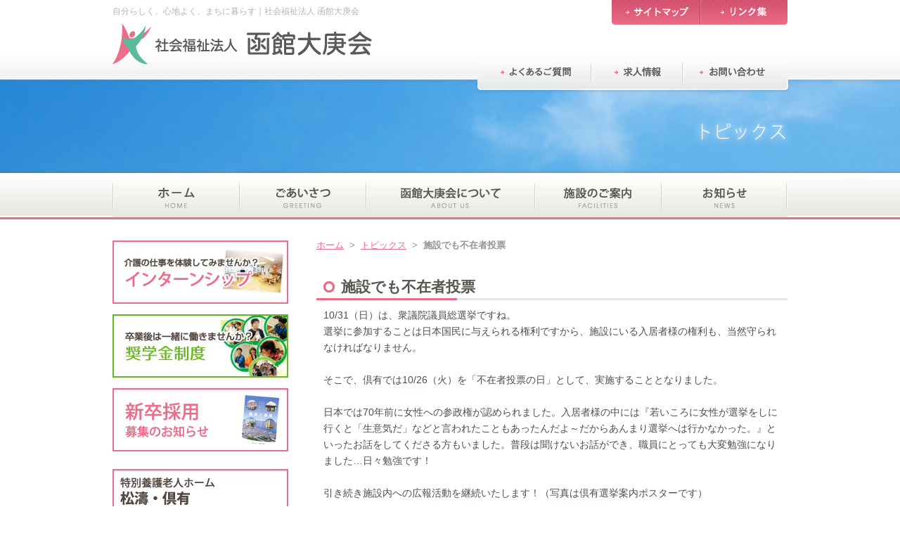

--- FILE ---
content_type: text/html; charset=UTF-8
request_url: https://www.hakodate-taikoukai.jp/topics/topics-11154.html
body_size: 4102
content:
<!DOCTYPE html PUBLIC "-//W3C//DTD XHTML 1.0 Transitional//EN" "http://www.w3.org/TR/xhtml1/DTD/xhtml1-transitional.dtd">
<html xmlns="http://www.w3.org/1999/xhtml">
<head>
<meta http-equiv="Content-Type" content="text/html; charset=utf-8" />
<title>施設でも不在者投票｜社会福祉法人 函館大庚会</title>
<meta name="keywords" content="施設でも不在者投票,社会福祉法人 函館大庚会,今整形外科,函館,グループホーム,介護,リハビリ">
<meta name="description" content="「社会福祉法人 函館大庚会の公式ホームページ」の「施設でも不在者投票」ページです。">
<link rel="stylesheet" type="text/css" href="https://www.hakodate-taikoukai.jp/css/base.css" media="all" />
<link rel="stylesheet" type="text/css" href="https://www.hakodate-taikoukai.jp/css/styles.css" media="all" />
<link rel="stylesheet" type="text/css" href="https://www.hakodate-taikoukai.jp/css/medium.css"/>
<script src="https://www.hakodate-taikoukai.jp/js/jquery.js"></script>
<script type="text/javascript" src="https://www.hakodate-taikoukai.jp/js/smoothscroll.js"></script>
<link rel="shortcut icon" href="https://www.hakodate-taikoukai.jp/img/common/favicon.ico" />
<meta name='robots' content='max-image-preview:large' />
<link rel="canonical" href="https://www.hakodate-taikoukai.jp/topics/topics-11154.html" />
<script async src="https://www.googletagmanager.com/gtag/js?id=G-4QDT9WY5ST"></script>
<script>
window.dataLayer = window.dataLayer || [];
function gtag(){dataLayer.push(arguments);}
gtag('js', new Date());
gtag('config', 'G-4QDT9WY5ST');
</script>
</head>
<body id="topics" onLoad="init()">
<div id="header">
	<div id="headerinner">
		<div class="lb">
		  <h2 id="title">自分らしく、心地よく、まちに暮らす｜社会福祉法人 函館大庚会</h2>		  <h2><a href="https://www.hakodate-taikoukai.jp"><img src="https://www.hakodate-taikoukai.jp/img/common/logo01.gif" alt="社会福祉法人 函館大庚会" /></a></h2>
		</div>
		<div class="rb">
			<ul id="subnav01">
				<li class="snav01"><a href="https://www.hakodate-taikoukai.jp/sitemap/"></a></li>
				<li class="snav02"><a href="https://www.hakodate-taikoukai.jp/links/"></a></li>
			</ul>
			<ul id="subnav02">
				<li><a href="https://www.hakodate-taikoukai.jp/faq/"><img src="https://www.hakodate-taikoukai.jp/img/common/subnavi03.gif" alt="よくあるご質問" /></a></li>
				<li><a href="https://www.hakodate-taikoukai.jp/recruit/"><img src="https://www.hakodate-taikoukai.jp/img/common/subnavi04.gif" alt="求人情報" /></a></li>
				<li><a href="https://www.hakodate-taikoukai.jp/contact/"><img src="https://www.hakodate-taikoukai.jp/img/common/subnavi05.gif" alt="お問い合わせ" /></a></li>
			</ul>
		</div>
	</div>
</div>
<div id="mainvisualbg">
	<div id="mainvisual">
	</div>
</div>

<div id="nav">
	<div id="navinner">
		<ul>
			<li class="nav01"><a href="https://www.hakodate-taikoukai.jp" title="ホーム"></a></li>
			<li class="nav02"><a href="https://www.hakodate-taikoukai.jp/greeting/" title="ごあいさつ"></a></li>
			<li class="nav03"><a href="https://www.hakodate-taikoukai.jp/about/" title="社会福祉法人 函館大庚会について"></a></li>
			<li class="nav04"><a href="https://www.hakodate-taikoukai.jp/facilities/" title="施設のご案内"></a></li> 
			<li class="nav05"><a href="https://www.hakodate-taikoukai.jp/news/" title="お知らせ"></a></li>
		</ul>
	</div>
</div><div id="content">
	<div id="main">
		<h6 id="topicpath">
			<a href="https://www.hakodate-taikoukai.jp">ホーム</a> &nbsp;&gt;&nbsp; <a href="https://www.hakodate-taikoukai.jp/topics/">トピックス</a> &nbsp;&gt;&nbsp; <strong>施設でも不在者投票</strong>
		</h6>
		<div class="titleblock">
			<h1>施設でも不在者投票</h1>
		</div>
		<div id="maincontent">
			<div class="section post-box">
				<p>10/31（日）は、衆議院議員総選挙ですね。</p>
<p>選挙に参加することは日本国民に与えられる権利ですから、施設にいる入居者様の権利も、当然守られなければなりません。</p>
<p>&nbsp;</p>
<p>そこで、倶有では10/26（火）を「不在者投票の日」として、実施することとなりました。</p>
<p>&nbsp;</p>
<p>日本では70年前に女性への参政権が認められました。入居者様の中には『若いころに女性が選挙をしに行くと「生意気だ」などと言われたこともあったんだよ～だからあんまり選挙へは行かなかった。』といったお話をしてくださる方もいました。普段は聞けないお話ができ、職員にとっても大変勉強になりました…日々勉強です！</p>
<p>&nbsp;</p>
<p>引き続き施設内への広報活動を継続いたします！（写真は倶有選挙案内ポスターです）</p>
<p>&nbsp;</p>
<p><img fetchpriority="high" decoding="async" class="aligncenter wp-image-11155 size-medium" src="https://www.hakodate-taikoukai.jp/wp/wp-content/uploads/2021/10/c563ee84f03d5d32e3c520ee1f9a7e66-e1634801041453-315x420.jpg" alt="" width="315" height="420" srcset="https://www.hakodate-taikoukai.jp/wp/wp-content/uploads/2021/10/c563ee84f03d5d32e3c520ee1f9a7e66-e1634801041453-315x420.jpg 315w, https://www.hakodate-taikoukai.jp/wp/wp-content/uploads/2021/10/c563ee84f03d5d32e3c520ee1f9a7e66-e1634801041453-221x295.jpg 221w, https://www.hakodate-taikoukai.jp/wp/wp-content/uploads/2021/10/c563ee84f03d5d32e3c520ee1f9a7e66-e1634801041453-450x600.jpg 450w, https://www.hakodate-taikoukai.jp/wp/wp-content/uploads/2021/10/c563ee84f03d5d32e3c520ee1f9a7e66-e1634801041453.jpg 600w" sizes="(max-width: 315px) 100vw, 315px" /></p>
			</div>
			<h5 class="day"><time datetime="2021-10-21">2021年10月21日</time>｜<a href="https://www.hakodate-taikoukai.jp/topics/kuyu/" rel="tag">特別養護老人ホーム倶有</a>　<a href="https://www.hakodate-taikoukai.jp/topics/kuyu2/" rel="tag">短期入所施設倶有</a></h5>
		</div>
		<div class="next-link">
			<h4 class="next">次の記事：<a href="https://www.hakodate-taikoukai.jp/topics/topics-11156.html" rel="next">大妻高校の実習生さん2名が来ました♪</a> &gt;&gt;</h4>
			<h4 class="back">&lt;&lt; 前の記事：<a href="https://www.hakodate-taikoukai.jp/topics/topics-11148.html" rel="prev">献血車両がきました！</a></h4>
		</div>
	</div>
		<div id="side">
		<a href="http://www.hakodate-taikoukai.jp/about/internship/"><img style="margin-bottom:15px;" src="https://www.hakodate-taikoukai.jp/img/common/intern-baner.jpg" alt="インターンシップ" /></a>
		<a href="http://www.hakodate-taikoukai.jp/about/shogakukin/"><img style="margin-bottom:15px;" src="https://www.hakodate-taikoukai.jp/img/common/shogaku-baner.jpg" alt="奨学金制度" /></a>
		<a href="http://www.hakodate-taikoukai.jp/recruit/shinsotsu/"><img style="margin-bottom:25px;" src="https://www.hakodate-taikoukai.jp/img/common/recruit-baner.jpg" alt="" /></a>
		<a href="http://www.hakodate-taikoukai.jp/news/news-63.html"><img style="margin-bottom:10px;" src="https://www.hakodate-taikoukai.jp/img/home/mkotira.jpg" alt="" /></a>
		<a href="http://www.hakodate-taikoukai.jp/volunteer/"><img style="margin-bottom:25px;" src="https://www.hakodate-taikoukai.jp/img/common/volunteer-baner.gif" alt="" /></a>
		<div id="sidetitle">
			<h2><a href="https://www.hakodate-taikoukai.jp/topics/">トピックス</a></h2>
			<h3 class="sideti">カテゴリー</h3>
			<ul class="newinfo">
					<li class="cat-item cat-item-7"><a href="https://www.hakodate-taikoukai.jp/topics/kon/">介護付有料老人ホームこん</a> (953)
</li>
	<li class="cat-item cat-item-8"><a href="https://www.hakodate-taikoukai.jp/topics/house/">小規模多機能ハウスこん</a> (640)
</li>
	<li class="cat-item cat-item-11"><a href="https://www.hakodate-taikoukai.jp/topics/kuyu/">特別養護老人ホーム倶有</a> (513)
</li>
	<li class="cat-item cat-item-12"><a href="https://www.hakodate-taikoukai.jp/topics/kuyu2/">短期入所施設倶有</a> (305)
</li>
	<li class="cat-item cat-item-9"><a href="https://www.hakodate-taikoukai.jp/topics/shoutou/">特別養護老人ホーム松濤</a> (301)
</li>
	<li class="cat-item cat-item-4"><a href="https://www.hakodate-taikoukai.jp/topics/konhakodate/">グループホームこんはこだて</a> (231)
</li>
	<li class="cat-item cat-item-5"><a href="https://www.hakodate-taikoukai.jp/topics/shoutou3/">デイサービスセンター松濤</a> (103)
</li>
	<li class="cat-item cat-item-10"><a href="https://www.hakodate-taikoukai.jp/topics/shoutou2/">短期入所施設松濤</a> (52)
</li>
	<li class="cat-item cat-item-6"><a href="https://www.hakodate-taikoukai.jp/topics/shoutou4/">ヘルパーステーション松濤</a> (5)
</li>
			</ul>
			<h3 class="sideti">アーカイブ</h3>
			<ul class="archive">
	<li><a href='https://www.hakodate-taikoukai.jp/topics/date/2026/'>2026年</a>&nbsp;(6)</li>
	<li><a href='https://www.hakodate-taikoukai.jp/topics/date/2025/'>2025年</a>&nbsp;(170)</li>
	<li><a href='https://www.hakodate-taikoukai.jp/topics/date/2024/'>2024年</a>&nbsp;(284)</li>
	<li><a href='https://www.hakodate-taikoukai.jp/topics/date/2023/'>2023年</a>&nbsp;(229)</li>
	<li><a href='https://www.hakodate-taikoukai.jp/topics/date/2022/'>2022年</a>&nbsp;(172)</li>
	<li><a href='https://www.hakodate-taikoukai.jp/topics/date/2021/'>2021年</a>&nbsp;(260)</li>
	<li><a href='https://www.hakodate-taikoukai.jp/topics/date/2020/'>2020年</a>&nbsp;(363)</li>
	<li><a href='https://www.hakodate-taikoukai.jp/topics/date/2019/'>2019年</a>&nbsp;(391)</li>
	<li><a href='https://www.hakodate-taikoukai.jp/topics/date/2018/'>2018年</a>&nbsp;(296)</li>
	<li><a href='https://www.hakodate-taikoukai.jp/topics/date/2017/'>2017年</a>&nbsp;(279)</li>
	<li><a href='https://www.hakodate-taikoukai.jp/topics/date/2016/'>2016年</a>&nbsp;(200)</li>
	<li><a href='https://www.hakodate-taikoukai.jp/topics/date/2015/'>2015年</a>&nbsp;(139)</li>
	<li><a href='https://www.hakodate-taikoukai.jp/topics/date/2014/'>2014年</a>&nbsp;(7)</li>
	<li><a href='https://www.hakodate-taikoukai.jp/topics/date/2012/'>2012年</a>&nbsp;(1)</li>
			</ul>
		</div>
		<a href="https://www.hakodate-taikoukai.jp/facilities/shoutou/"><div class="baner baner4">
			<img src="https://www.hakodate-taikoukai.jp/img/common/baner4.jpg" alt="特別養護老人ホーム松濤" />
			<ul>
				<li>介護老人福祉施設</li>
			</ul>
			<h4>住所：函館市松風町18番15号</h4>
			<h4>電話：0138-27-0077</h4>
		</div></a>
		<a href="https://www.hakodate-taikoukai.jp/facilities/shoutou2/"><div class="baner baner4">
			<img src="https://www.hakodate-taikoukai.jp/img/common/baner4-2.jpg" alt="短期入所施設松濤" />
			<ul>
				<li>短期入所施設</li>
			</ul>
			<h4>住所：函館市松風町18番15号</h4>
			<h4>電話：0138-27-0077</h4>
		</div></a>
		<a href="https://www.hakodate-taikoukai.jp/facilities/shoutou3/"><div class="baner baner4">
			<img src="https://www.hakodate-taikoukai.jp/img/common/baner4-3.jpg" alt="デイサービスセンター松濤" />
			<ul>
				<li>地域密着型通所介護</li>
			</ul>
			<h4>住所：函館市松風町18番15号</h4>
			<h4>電話：0138-27-6616</h4>
		</div></a>
		<a href="https://www.hakodate-taikoukai.jp/facilities/shoutou4/"><div class="baner baner4">
			<img src="https://www.hakodate-taikoukai.jp/img/common/baner4-4.jpg" alt="ヘルパーステーション松濤" />
			<ul>
				<li>訪問介護</li>
			</ul>
			<h4>住所：函館市松風町18番15号</h4>
			<h4>電話：0138-27-2121</h4>
		</div></a>
		<a href="https://www.hakodate-taikoukai.jp/facilities/kuyu/"><div class="baner baner5">
			<img src="https://www.hakodate-taikoukai.jp/img/common/baner5.jpg" alt="特別養護老人ホーム倶有" />
			<ul>
				<li>介護老人福祉施設</li>
			</ul>
			<h4>住所：函館市松風町19番18号</h4>
			<h4>電話：0138-24-2255</h4>
		</div></a>
		<a href="https://www.hakodate-taikoukai.jp/facilities/kuyu2/"><div class="baner baner5">
			<img src="https://www.hakodate-taikoukai.jp/img/common/baner6.jpg" alt="短期入所施設倶有" />
			<ul>
				<li>短期入所施設</li>
			</ul>
			<h4>住所：函館市松風町19番18号</h4>
			<h4>電話：0138-24-2255</h4>
		</div></a>
		<a href="https://www.hakodate-taikoukai.jp/facilities/konhakodate/"><div class="baner baner3">
			<img src="https://www.hakodate-taikoukai.jp/img/common/baner3.jpg" alt="グループホームこんはこだて" />
			<ul>
				<li>認知症対応型共同生活介護</li>
			</ul>
			<h4>住所：函館市時任町35番4号</h4>
			<h4>電話：0138-33-1234</h4>
		</div></a>
		<a href="https://www.hakodate-taikoukai.jp/facilities/kon/"><div class="baner baner1">
			<img src="https://www.hakodate-taikoukai.jp/img/common/baner1.jpg" alt="介護付有料老人ホームこん" />
			<ul>
				<li>地域密着型特定施設入居者生活介護</li>
			</ul>
			<h4>住所：函館市本町29番7号</h4>
			<h4>電話：0138-33-0777</h4>
		</div></a>
		<a href="https://www.hakodate-taikoukai.jp/facilities/house/"><div class="baner baner2">
			<img src="https://www.hakodate-taikoukai.jp/img/common/baner2.jpg" alt="小規模多機能ハウスこん" />
			<ul>
				<li>小規模多機能型居宅介護</li>
			</ul>
			<h4>住所：函館市本町29番7号</h4>
			<h4>電話：0138-33-0888</h4>
		</div></a>
	</div></div>
<div id="pagetop"><a href="#header"><img src="https://www.hakodate-taikoukai.jp/img/common/bt_pagetop01.gif" alt="PAGE TOP" /></a></div>
<div id="footer">
	<div id="footerinner">
		<h2><a href="https://www.hakodate-taikoukai.jp"><img src="https://www.hakodate-taikoukai.jp/img/common/logo02.gif" alt="社会福祉法人 函館大庚会" /></a></h2>
		<div id="footerright">
			<div class="footernavbox">
				<dl>
					<dt><a href="https://www.hakodate-taikoukai.jp/greeting/">ごあいさつ</a></dt>
				</dl>
				<dl>
					<dt><a href="https://www.hakodate-taikoukai.jp/about/">函館大庚会について</a></dt>
					<dd><a href="https://www.hakodate-taikoukai.jp/about/policy/">経営理念・運営理念</a></dd>
					<dd><a href="https://www.hakodate-taikoukai.jp/about/outline/">概要・理事長略歴・沿革</a></dd>
					<dd><a href="https://www.hakodate-taikoukai.jp/about/internship/">インターンシップ</a></dd>
					<dd><a href="https://www.hakodate-taikoukai.jp/about/logomark/">ロゴマークについて</a></dd>
					<dd><a href="https://www.hakodate-taikoukai.jp/about/kessan/">各種報告書</a></dd>
					<dd><a href="https://www.hakodate-taikoukai.jp/about/teikan/">定款</a></dd>
				</dl>		
			</div>
			<div class="footernavbox">
				<dl>
					<dt><a href="https://www.hakodate-taikoukai.jp/facilities/">施設のご案内</a></dt>
					<dd><a href="https://www.hakodate-taikoukai.jp/facilities/kuyu/">特別養護老人ホーム倶有</a></dd>
					<dd><a href="https://www.hakodate-taikoukai.jp/facilities/shoutou/">特別養護老人ホーム松濤</a></dd>
					<dd><a href="https://www.hakodate-taikoukai.jp/facilities/shoutou2/">短期入所施設松濤</a></dd>
					<dd><a href="https://www.hakodate-taikoukai.jp/facilities/shoutou3/">デイサービスセンター松濤</a></dd>
					<dd><a href="https://www.hakodate-taikoukai.jp/facilities/shoutou4/">ヘルパーステーション松濤</a></dd>
					<dd><a href="https://www.hakodate-taikoukai.jp/facilities/konhakodate/">グループホームこんはこだて</a></dd>
					<dd><a href="https://www.hakodate-taikoukai.jp/facilities/kon/">介護付有料老人ホームこん</a></dd>
					<dd><a href="https://www.hakodate-taikoukai.jp/facilities/house/">小規模多機能ハウスこん</a></dd>
				</dl>		
			</div>
			<div class="footernavbox">
				<dl>
					<dt><a href="https://www.hakodate-taikoukai.jp/news/">お知らせ</a></dt>
				</dl>
				<dl>
					<dt><a href="https://www.hakodate-taikoukai.jp/topics/">トピックス</a></dt>
				</dl>
				<dl>
					<dt><a href="https://www.hakodate-taikoukai.jp/faq/">よくあるご質問</a></dt>
				</dl>
				<dl>
					<dt><a href="https://www.hakodate-taikoukai.jp/recruit/">求人情報</a></dt>
				</dl>
				<dl>
					<dt><a href="https://www.hakodate-taikoukai.jp/contact/">お問い合わせ</a></dt>
				</dl>
				<dl>
					<dt><a href="https://www.hakodate-taikoukai.jp/links/">リンク集</a></dt>
				</dl>		
			</div>
		</div>
	</div>
</div>
<div id="copy">
	<div id="copyinner">
		<p>Copyright © <strong>Hakodatetaikoukai</strong>. All Rights Reserved.</p><ul>
		<li><a href="https://www.hakodate-taikoukai.jp/sitemap/">サイトマップ</a></li>
		<li><a href="https://www.hakodate-taikoukai.jp/privacy/">個人情報保護方針</a></li>
		</ul>
	</div>
</div>
</body>
</html>

--- FILE ---
content_type: text/css
request_url: https://www.hakodate-taikoukai.jp/css/base.css
body_size: 3686
content:
@charset "utf-8";
/* CSS Document */

.alignleft,img.alignleft {
	display:inline;
	float:left;
	margin:5px 18px 5px 0px;
	}
.alignright,img.alignright {
	display:inline;
	float:right;
	margin:5px 0px 5px 18px;
	}
.aligncenter,img.aligncenter {
	clear:both;
	display:block;
	margin:5px auto;
	}
.wp-caption {
	font-size:13px;
	background:#FFF;
	border:1px solid #CCCCCC;
	margin-bottom: 5px;
	line-height:1.3;
	text-align:left;
	}
.wp-caption .wp-caption-text{
	font-size:13px;
	line-height:1.3;
	padding:5px 5px;
	color:#666;
	text-align:left;
	}
.wp-caption img {
	margin: 5px 5px 0px 5px;
	}
.wp-caption a:hover img{
	filter: alpha(opacity=90);
	-moz-opacity:0.9;
	opacity:0.9;
	}
a:hover img.alignleft,a:hover img.alignright,a:hover img.aligncenter,a:hover img.alignnone {
	filter: alpha(opacity=90);
	-moz-opacity:0.9;
	opacity:0.9;
	}
.iconset{
	display:inline;
	padding:0 3px 0 3px;
	vertical-align:text-top;
	}
.navi {
	color: #EC6D88;
	margin: 2em auto;
	text-align:right;
	margin-top:30px;
	}
.navi a.page-numbers,.navi .current {
	color: #EC6D88;
	padding: 5px .6em;
	border:solid 1px #EC6D88;
	text-decoration:none;
	font-size:16px;
	border-radius:4px;/* CSS3草案 */
	-webkit-border-radius:4px;/* Safari,Google Chrome用 */
	-moz-border-radius:4px;/* Firefox用 */
	-o-border-radius:4px;
	-ms-border-radius:4px;
	}
.navi a.page-numbers:hover {
	text-decoration:underline;
	color:#D45270;
	border:1px solid #D45270;
	}
.navi a.next:hover,.navi a.prev:hover {
	color:#D45270;
	text-decoration:underline;
	border:0 none;
	}
.navi .current {
	color: white;
	background: #EC6D88;
	border-color: #EC6D88;
	}
.navi a.next,.navi a.prev{
	border:0 none;
	color:#EC6D88;
	font-size:16px;
	font-weight:100;
	}
.next-link{
	overflow:hidden;
	zoom:1;
	padding-top:30px;
	}
.next-link h4{
	font-size:14px;
	font-weight:100;
	margin-top:15px;
	}
.next-link .next{
	float:right;
	}
.next-link .back{
	float:left;
	}

/*----------- reset --------------*/
	
body,div,
h1,h2,h3,h4,h5,h6,
p,blockquote,pre,address,
ul,ol,li,dl,dt,dd,
table,th,td,
form,fieldset,legend{
	margin:0;
	padding:0;
	color:#524D48;
	}
body{
	font-family: Helvetica,Lucida Grande,Verdana,Arial,"メイリオ",Meiryo,"ヒラギノ角ゴPro W3","Hiragino Kaku Gothic Pro","ＭＳ Ｐゴシック",sans-serif;
	font-size:12px;
	line-height:1.1;
	}
table{
	border-collapse:collapse;
	border-spacing:0;
	}
img{
	border:0;
	display:block;
	vertical-align: top;
	font-size:0;
	line-height: 0;
	}
li{
	list-style-type:none;
	}
p{
	line-height:1.7;
	font-size:13px;
	}
a{
	color:#EC6D88;
	
	}
a:hover{
	color:#D45270;
	}
	
.kon a {
	color:#08520F;
	}

.house a {
	color:#007ABF;
	}
	
.konhakodate a {
	color:#E65945;
	}
	
.shoutou a {
	color:#F2941C;
}

.kuyu a {
	color:#214796;
	}

.lb{
	float:left;
	}
.rb{
	float:right;
	}

#header{
	background:url(../img/common/header_bg01.jpg) center top repeat-x;
	height:111px;
	}
#headerinner{
	width:960px;
	margin:0 auto;
	position:relative;
	overflow:hidden;
	zoom:1;
	}
#header .lb{
	width:420px;
	}
#header .lb h1{
	margin:10px 0 11px 0;
	font-size:12px;
	font-weight:100;
	color:#B3B3B3;
	}
#header .lb h2#title {
	margin:10px 0 11px 0;
	font-size:12px;
	font-weight:100;
	color:#B3B3B3;
	}
#header .rb{
	width:470px;
	height:111px;
	}
ul#subnav01{
	padding-left:220px;
	}
ul#subnav01 li {
	float:left;
	}
ul#subnav01 li a{
	background:url(../img/common/subnavi.gif) 0 0 no-repeat;
	display:block;
	width:125px;
	height:35px;
	}
ul#subnav01 li.snav01 a {
	background-position:0px 0px;
	}
ul#subnav01 li.snav01 a:hover {
	background-position:0px -35px;
	}
ul#subnav01 li.snav02 a {
	background-position:-125px 0px;
	}
ul#subnav01 li.snav02 a:hover {
	background-position:-125px -35px;
	}

ul#subnav02 {
	width:438px;
	clear:both;
	position:absolute;
	left: 521px;
	top: 84px;
	}
ul#subnav02 li {
	float:left;
	}
ul#subnav02 a:hover img{
	filter: alpha(opacity=70);
	-moz-opacity:0.7;
	opacity:0.7;
	}
#mainvisualbg {
	overflow:hidden;
	zoom:1;
	}         
#slider{
	z-index:1;
	position:absolute;
	left:50%;
	margin-left:-800px;
	height:413px;
	}
#slider img{
	position:absolute;
	top:0px;
	left:0px;
	display:none;
	}

#nav{
	background:url(../img/common/nav_bg01.jpg) 0 0 repeat-x;
	width:100%;
	height:66px;
	}
#navinner{
	width:960px;
	margin:0 auto;
	}
#navinner ul{
	padding-top:3px;
	height:60px;
	}
#navinner li {
	float:left;
	}
#navinner li a {
	background:url(../img/common/menu.gif) 0 0 no-repeat;
	display:block;
	width:180px;
	height:60px;
	}
#navinner li.nav01 a {
	background-position:0 0px;
	}
#navinner li.nav01 a:hover {
	background-position:0 -60px;
	}
#navinner li.nav02 a {
	background-position:-180px 0px;
	}
#navinner li.nav02 a:hover {
	background-position:-180px -60px;
	}
#navinner li.nav03 a {
	width:240px;
	background-position:-360px 0px;
	}
#navinner li.nav03 a:hover {
	background-position:-360px -60px;	
	}
#navinner li.nav04 a:hover {
	background-position:-600px -60px;	
	}
#navinner li.nav04 a {
	background-position:-600px 0px;	
	}
#navinner li.nav04 a:hover {
	background-position:-600px -60px;	
	}
#navinner li.nav05 a {
	background-position:-780px 0px;	
	}
#navinner li.nav05 a:hover {
	background-position:-780px -60px;
	}
#home #navinner li.nav01 a{
	background-position:0 -60px;
	}
#greeting #navinner li.nav02 a{
	background-position:-180px -60px;
	}
#about #navinner li.nav03 a{
	background-position:-360px -60px;
	}
#facilities #navinner li.nav04 a{
	background-position:-600px -60px;
	}
#news #navinner li.nav05 a{
	background-position:-780px -60px;
	}

#content {
	width:960px;
	margin:30px auto 0;
	clear:both;
	overflow:hidden;
	zoom:1;
	}
#home #content {
	margin:40px auto 0;
	}

#main {
	float:right;
	width:670px;
	}
	
#maincontent {
	margin:0;
	padding:0;
}
	
#topicpath {
	margin-bottom:40px;
	font-size:13px;
	font-weight:100;
	color:#949494;
}
#topicpath.facilities {
	margin-bottom:20px;
	font-size:13px;
	font-weight:100;
}
#recruit #topicpath {
	margin-bottom:20px;
	font-size:13px;
	font-weight:100;
}
#side {
	float:left;
	width:250px;
	}
	
#sidetitle {
	margin-bottom:25px;
	padding-bottom:25px;
	border-bottom:1px dotted #C8C8C8;
}

#sidetitle h2,#sidetitle h1 {
	font-size:16px;
	background:url(../img/common/side_title01.gif) left center no-repeat;
	color:#FFF;
	padding:13px 0 10px 13px;
	height:18px;
}
#sidetitle h2 a,#sidetitle h1 a{
	color:#FFF;
}

#sidetitle .sidenav li a:hover {
	text-decoration:underline;
}

#sidetitle .sidenav li.current_page_item {
	background-color:#FFEDF2;
}

#sidetitle .sidenav li {
	background:url(../img/common/arrow_icon02.gif) 10px center no-repeat;
	font-size:14px;
	border-bottom:1px solid #EC6D88;
}

#sidetitle .sidenav li a {
	padding:12px 5px 12px 22px;
	display:block;
}

#main .titleblock {
	background:url(../img/home/news_bar01.gif) 0 bottom no-repeat;
	overflow:hidden;
	zoom:1;
	padding:0 10px 8px 10px;	
	}
#main.kon .titleblock {
	background:url(../img/facilities/kon/kon_title_bar01.gif) 0 bottom no-repeat;
	}
#main.konhakodate .titleblock {
	background:url(../img/facilities/konhakodate/konhakodate_title_bar01.gif) 0 bottom no-repeat;
	}
#main.shoutou .titleblock {
	background:url(../img/facilities/shoutou/shoutou_title_bar01.gif) 0 bottom no-repeat;
	}
#main.kuyu .titleblock {
	background:url(../img/facilities/kuyu/kuyu_title_bar01.gif) 0 bottom no-repeat;
	}

#main .titleblock h1 {
	background:url(../img/home/icon01.gif) 0 center no-repeat;
	font-size:21px;
	color:#595752;
	padding-left:25px;
	float:left;
	}
#main .titleblock h2 {
	background:url(../img/home/icon01.gif) 0 center no-repeat;
	font-size:21px;
	color:#595752;
	padding-left:25px;
	float:left;
	}
#main.kon .titleblock h2 {
	background:url(../img/facilities/kon/icon01.gif) 0 center no-repeat;
	}	
#main.konhakodate .titleblock h2 {
	background:url(../img/facilities/konhakodate/icon01.gif) 0 center no-repeat;
	}	
#main.shoutou .titleblock h2 {
	background:url(../img/facilities/shoutou/icon01.gif) 0  center no-repeat;
	}
#main.kuyu .titleblock h2 {
	background:url(../img/facilities/kuyu/icon01.gif) 0 center no-repeat;
	}

#main .titleblock h2 img {
	display:inline;
	padding:7px 0 0 7px;
	vertical-align:top;
	}
#main .titleblock h4 img {
	float:right;
	padding-top:3px;
	}
#side a{
	text-decoration:none;
	}
#side .baner{
	border:1px solid #D6D4D0;
	padding:4px 4px 10px 4px;
	margin-bottom:20px;
	}
#side .baner ul{
	overflow:hidden;
	zoom:1;
	margin:5px 0 0 5px;
	}
#side .baner li{
	float:left;
	color:#FFF;
	font-size:12px;
	padding:2px 4px;
	margin:5px 5px 0px 0;
	}
#side .baner h4{
	font-size:13px;
	font-weight:100;
	margin:5px 0 0 5px;
	}
#side a:hover .baner1{
	border:1px solid #08520F;
	}
#side .baner1 li{
	background-color:#08520F;
	}
#side a:hover .baner2{
	border:1px solid #007ABF;
	}
#side .baner2 li{
	background-color:#007ABF;
	}
#side a:hover .baner3{
	border:1px solid #E65945;
	}
#side .baner3 li{
	background-color:#E65945;
	}
#side a:hover .baner4{
	border:1px solid #F2941C;
	}
#side .baner4 li{
	background-color:#F2941C;
	}
#side a:hover .baner5{
	border:1px solid #214796;
	}
#side .baner5 li{
	background-color:#214796;
	}
	
	
/* 施設ご案内共通 */

#facilities #main .mainimg {
	margin:20px 0px 0 10px;
	border-radius:5px;
	-moz-border-radius:5px;
	-webkit-border-radius:5px;
	-o-border-radius:5px;
	-ms-border-radius:5px;
}

#facilities #main .section {
	padding-bottom:55px;
	overflow:hidden;
	zoom:1;
	clear:both;
}

#facilities #main .section h1 {
	margin:20px 0 0 10px;
	font-size:37px;
}

#facilities #main.kon h1 {
	color:#2F6530;
}

#facilities #main.house h1 {
	color:#0079BF;
}

#facilities #main.konhakodate h1 {
	color:#E65945;
}

#facilities #main.shoutou h1 {
	color:#F2941C;
}

#facilities #main.kuyu h1 {
	color:#214796;
}

#facilities #main .lb.entry {
	width:600px;
	margin:10px 0 0 0;
}

#facilities #main .lb.entry ul.servicelist {
	overflow:hidden;
	zoom:1;
	margin:0 0 0 5px;
}

#facilities #main .lb.entry ul.servicelist li {
	float:left;
	padding:3px 4px;
	margin:5px 6px 0px 0;
	font-size:14px;
	color:#FFF;
}

#facilities #main.kon .lb.entry ul.servicelist li{
	background-color:#08520F;
}

#facilities #main.house .lb.entry ul.servicelist li{
	background-color:#0079BF;
}

#facilities #main.konhakodate .lb.entry ul.servicelist li{
	background-color:#E65945;
}

#facilities #main.shoutou .lb.entry ul.servicelist li{
	background-color:#F2941C;
}

#facilities #main.kuyu .lb.entry ul.servicelist li{
	background-color:#214796;
}

#facilities #main .lb.entry dl {
	margin:20px 10px 0;
	overflow:hidden;
	zoom:1;
	clear:both;
	font-size:16px;
	line-height:1.5;
}

#facilities #main .lb.entry dt {
	float:left;
}

#facilities #main .lb.entry dd {
	width:470px;
	margin-left:60px;
}

#facilities #main .rb.maparea {
	width:300px;
	float:left;
	margin:10px 0 0 0;
	padding-left:55px;
}

#facilities #main .rb.maparea #map {
	width:300px;
	height:230px;
}

#facilities #main.kon .rb.maparea #map {
	border:1px solid #08520F;
}

#facilities #main.house .rb.maparea #map {
	border:1px solid #007ABF;
}

#facilities #main.konhakodate .rb.maparea #map {
	border:1px solid #E65945;
}

#facilities #main.shoutou .rb.maparea #map {
	border:1px solid #F2941C;
}

#facilities #main.kuyu .rb.maparea #map {
	border:1px solid #214796;
}

#facilities #main .rb.maparea h6 {
	margin:10px 0 0 0;
	padding-left:15px;
	font-size:13px;
	font-weight:100;
}

#facilities #main.kon .rb.maparea h6 {
	background:url(../img/facilities/arrow_icon01.gif) 0 center no-repeat;
}

#facilities #main.kon .rb.maparea h6 a {
	color:#08520F;
}

#facilities #main.house .rb.maparea h6 {
	background:url(../img/facilities/arrow_icon02.gif) 0 center no-repeat;
}

#facilities #main.konhakodate .rb.maparea h6 {
	background:url(../img/facilities/arrow_icon03.gif) 0 center no-repeat;
}

#facilities #main.shoutou .rb.maparea h6 {
	background:url(../img/facilities/arrow_icon04.gif) 0 center no-repeat;
}

#facilities #main.kuyu .rb.maparea h6 {
	background:url(../img/facilities/arrow_icon05.gif) 0 center no-repeat;
}


#facilities #main .rb.maparea h6 a {
	text-decoration:none;
}

#facilities #main .rb.maparea h6 a:hover {
	text-decoration:underline;
}

#facilities #main .lb .panf img{
	display:inline;
	padding-left:5px;
	}
#facilities #main .lb .panf{
	padding:20px 0 0 15px;
	}
#facilities #main .lb .panf a{
	background:url(../img/common/arrow_icon02.gif) no-repeat left center;
	font-size:16px;
	padding-left:10px;
	}

#main.house .titleblock {
	background:url(../img/facilities/house/toki_title_bar01.gif) 0 bottom no-repeat;
	overflow:hidden;
	zoom:1;
	padding:0 12px 5px 5px;	
	}
	
#main.house .titleblock h2 {
	float:left;
	margin-left:5px;
	padding-left:25px;
	background:url(../img/facilities/house/icon01.jpg) 0 center no-repeat;
	font-size:21px;
	font-weight:normal;
	color:#595752;
	}
	
#main.house .titleblock h2 img {
	display:inline;
	padding:7px 0 0 7px;
	vertical-align:top;
	}

#facilities #main p.description {
	margin:7px 10px 0;
	font-size:14px;	
}

#facilities #main.house .section h3 {
	margin:10px 0 0 10px;
	padding-left:15px;
	background:url(../img/facilities/arrow_icon02.gif) 0 center no-repeat;
	font-size:18px;
	color:#0079BF;
}

#facilities #main.house ul.kasan {	
	margin:8px 0 50px 10px;
	font-size:14px;
}

#facilities #main.house ul.kasan  li {
	line-height:1.5;
	margin:8px 0;
}

#facilities #main ul#lead {
	margin:10px 0px 10px 10px;
	overflow:hidden;
	zoom:1;
	clear:both;
}

#facilities #main ul#lead li {
	float:left;
	text-align:center;
	margin-right:7px;
	font-size:13px;
}

#facilities #main ul#lead img {
	margin-bottom:5px;
	border-radius:5px;
	-moz-border-radius:5px;
	-webkit-border-radius:5px;
	-o-border-radius:5px;
	-ms-border-radius:5px;
}

#facilities #main ul#lead a:hover img{
	filter: alpha(opacity=80);
	-moz-opacity:0.8;
	opacity:0.8;
}

#facilities #main ul#lead span {
	padding:3px 0;
}

#facilities dl.topix {
	border-bottom:1px dotted #8A8976;
	margin:10px 0 0 25px;
	padding:10px 0;

}

/* 施設ガイドCSS */

#facilities #main #slide {
	margin:10px;
	overflow:hidden;
	zomm:1;
}

#facilities #main #slide li {
	float:left;
	margin-right:10px;
}

#facilities #main #slide li img {
	border-radius:5px;
	-moz-border-radius:5px;
	-webkit-border-radius:5px;
	-o-border-radius:5px;
	-ms-border-radius:5px;
}

#facilities #main #slide  a:hover img{
	filter: alpha(opacity=70);
	-moz-opacity:0.7;
	opacity:0.7;
}

#facilities #main #slide2 {
	margin:10px 10px 25px;
	overflow:hidden;
	zomm:1;
	clear:both;
}

#facilities #main #slide2 li {
	float:left;
	margin-right:10px;
}

#facilities #main #slide2 li img {
	border-radius:5px;
	-moz-border-radius:5px;
	-webkit-border-radius:5px;
	-o-border-radius:5px;
	-ms-border-radius:5px;
}

#facilities #main #slide2  a:hover img{
	filter: alpha(opacity=70);
	-moz-opacity:0.7;
	opacity:0.7;
}
	
#facilities dl.topix dt {
	float:left;
	width:70px;
	font-size:13px;
	font-weight:100;
	color:#8A8976;
}

#facilities dl.topix dd {
	width:570px;
	font-size:14px;
	margin-left:90px;
}

#facilities #main h6.infoall {
	margin-top:8px;
	padding-left:15px;
	font-size:13px;
	float:right;
	font-weight:100;
}

#facilities #main.kon h6.infoall {
	background:url(../img/facilities/arrow_icon01.gif) 0 center no-repeat;
}

#facilities #main.house h6.infoall {
	background:url(../img/facilities/arrow_icon02.gif) 0 center no-repeat;
}

#facilities #main.konhakodate h6.infoall {
	background:url(../img/facilities/arrow_icon03.gif) 0 center no-repeat;
}

#facilities #main.kuyu h6.infoall {
	background:url(../img/facilities/arrow_icon05.gif) 0 center no-repeat;
}

#pagetop {
	width:960px;
	margin:40px auto 0;
	height:25px;
	clear:both;
}

#pagetop img {
	float:right;
}

#pagetop a:hover img{
	filter: alpha(opacity=80);
	-moz-opacity:0.8;
	opacity:0.8;
}

#pagetop {
	width:960px;
	margin:40px auto 0;
	height:25px;
	clear:both;
}

#pagetop img {
	float:right;
}

#pagetop a:hover img{
	filter: alpha(opacity=80);
	-moz-opacity:0.8;
	opacity:0.8;
}

#footer{
	background-color:#F0EFE9;
	border-top:2px solid #EC6D88;
	}
#footerinner{
	width:960px;
	margin:0 auto;
	padding:40px 0;
	overflow:hidden;
	zoom:1;
	}
#footerinner h2 {
	float:left;
	width:226px;
	}
#footerright {
	float:right;
	width:680px;
	background:url(../img/common/footer_line01.gif) 0 0 no-repeat;
	}
.footernavbox {
	float:left;
	width:201px;
	padding:7px 0 0 25px;
}
.footernavbox dl{
	margin-bottom:20px;
	}
.footernavbox dt{
	background:url(../img/common/arrow_icon01.gif) 0 center no-repeat;
	padding-left:15px;
	font-size:14px;
}
.footernavbox dd{
	background:url(../img/common/arrow_icon02.gif) 0 center no-repeat;
	margin:15px 0 0px 18px;
	padding-left:15px;
	font-size:12px;
}

/* COPY */


#copy {
	background:url(../img/common/copy_bg01.jpg) 0 0 repeat-x;
	height:20px;
	padding:5px 0;
}
#copyinner {
	width:960px;
	margin:0 auto;
	overflow:hidden;
	zoom:1;
}
#copyinner p {
	float:left;
	font-size:12px;
	color:#FFF;
}
#copy ul {
	float:right;
}
#copy li {
	display:inline;
	padding:2px 0 0 10px;
	margin-right:10px;
	background:url(../img/common/arrow_icon03.gif) 0 center no-repeat;
	font-size:14px;
}
#copy li a {
	color:#fff;
	text-decoration:none;
}
#copy li a:hover {
	text-decoration:underline;
}

--- FILE ---
content_type: text/css
request_url: https://www.hakodate-taikoukai.jp/css/medium.css
body_size: 2254
content:
@charset "utf-8";
/* CSS Document */

ul#fontsize li.medium a{
	background-position:-130px -35px;
	}
#sidetitle h2 {
	font-size:16px;
	}

#sidetitle .sidenav li {
	font-size:14px;
	}
#side .baner li{
	font-size:12px;
	}
#side .baner h4{
	font-size:13px;
	}
.footernavbox dt{
	font-size:14px;
}
.footernavbox dd{
	font-size:12px;
}

#topicpath {
	font-size:13px;
	}

#main .titleblock h2 {
	font-size:21px;
}

#facilities #main p.description {
	font-size:14px;	
}

/* ホーム */
#home .postravel dt{
	font-size:12px;
	}
#home .postravel dd {
	font-size:12px;
	}
#home .postmain h3{
	font-size:14px;
	}
#home .postmain p{
	font-size:12px;
	}
#home h6.infoall{
	font-size:13px;
	}
#home .topicstitle h3{
	font-size:14px;
	}
#home .articleblock dt{
	font-size:12px;
	}
#home .articleblock dd{
	font-size:13px;
	}
	
	
/* ごあいさつ */

#greeting .titleblock h2 {
	font-size:21px;
	}
	
#greeting #maincontent h3 {
	font-size:22px;
	}

#greeting #maincontent p {
	font-size:14px;
	}

#greeting #entries dt {
	font-size:16px;
	}

#greeting #entries dd {
	font-size:22px;
	}
	
/* 社会福祉法人 函館大庚会について */

#about #maincontent p {
	font-size:14px;
}

/* 当院の理念と使命 */

#about2 #maincontent p {
	font-size:14px;
}

/* 概要・理事長略歴・沿革 */

#about3 table#table01 {
	font-size:15px;
}

#about3 table#table02 {
	font-size:14px;
}

#about3 .section dd {
	font-size:14px;
}

#about3 .section dd strong {
	font-size:20px;
}

#about3 table#table03  {
	font-size:15px;
}

/* 施設のご案内 */

#facilities .section.kon1 .rb h4,
#facilities .section.kon2 .rb h4,
#facilities .section.kon3 .rb h4,
#facilities .section.kon4 .rb h4,
#facilities .section.kon5.rb h4 {
	font-size:18px;
}

#facilities .section.kon1 .rb li,
#facilities .section.kon2 .rb li,
#facilities .section.kon3 .rb li,
#facilities .section.kon4 li,
#facilities .section.kon5 li{
	font-size:12px;
}

#facilities #main.index .rb h5 {
	font-size:14px;
}

#facilities #main.index .section .rb h6 {
	font-size:14px;
}

/* 施設のご案内共通 */

#facilities #main .lb.entry ul.servicelist li {
	font-size:14px;
}

#facilities #main .lb.entry dl {
	font-size:16px;
}

/*　今整形 */

#facilities #main.kon1 .lb dl {
	font-size:16px;
}

#facilities #main.kon1 .lb li{
	font-size:14px;
}

#facilities #main.kon1 thead th {
	font-size:15px;
}

#facilities #main.kon1 tbody th {
	font-size:16px;
}

#facilities #main.kon1 tbody td {
	font-size:14px;
}

#facilities #main.kon1 #msg {
	font-size:13px;
}

#facilities #main.kon1 .msg2 {
	font-size:14px;
}

#facilities #main.kon1 dl.topix dt {
	font-size:13px;
}

#facilities #main.kon1 dl.topix dd {
	font-size:14px;
}

#facilities #main.kon1 h6.infoall{
	font-size:13px;
}

/* 通所リハビリテーション今整形外科 */

#facilities #main.kon2 .lb dl {
	font-size:16px;
}

#facilities #main.kon2 .lb li{
	font-size:14px;
}

#facilities #main.kon2 ul.list {
	font-size:14px;
}

#facilities #main.kon2 h3#riyou {
	font-size:18px;
}

#facilities #main.kon2 h3#kaigo {
	font-size:14px;
}

#facilities #main.kon2 table {
	font-size:14px;
}

#facilities #main.kon2 h5#subti01 {
	font-size:14px;
}

#facilities #main.kon2 h5#subti02 {
	font-size:14px;
}

#facilities #main.kon2 h3.infoti {
	font-size:16px;
}

/* 訪問リハビリテーション今整形外科 */

#facilities #main.kon3 p.description {
	font-size:14px;
}

#facilities #main.kon3 .lb.servicemain ul.servicelist li {
	font-size:14px;
}

#facilities #main.kon3 p.description2 {
	font-size:14px;
}

#facilities #main.kon3 .section.houmon h3 {
	font-size:18px;
}

#facilities #main.kon3 th {
	font-size:15px;
}

#facilities #main.kon3 td {
	font-size:14px;
}

#facilities #main.kon3 ul.description {
	font-size:14px;
}

#facilities #main.kon3 h3.infoti {
	font-size:16px;
}


#facilities #main.kon3 p.description {
	margin:7px 0 0 7px;
	font-size:14px;
}

#facilities #main.kon3 .lb.servicemain {
	width:445px;
}

#facilities #main.kon3 .lb.servicemain ul.servicelist {
	margin:20px 5px 0 10px;
}

#facilities #main.kon3 .lb.servicemain ul.servicelist li {
	margin-top:15px;
	font-size:14px;
	color:#08520F;
}

#facilities #main.kon3 .rb.illustration {
	width:180px;
	padding:7px 7px 0 0;
}

#facilities #main.kon3 p.description2 {
	margin:15px 0 35px 7px;
	font-size:14px;
}

#facilities #main.kon3 .section.houmon h3 {
	background:url(../img/facilities/arrow_icon01.gif) 0 center no-repeat;
	margin-left:10px;
	padding-left:15px;
	font-size:18px;
	color:#08520F;
}

#facilities #main.kon3 .section.goriyou .lb {
	width:444px;
}

#facilities #main.kon3 .section.goriyou p.description2 {
	margin:35px 0 0 7px;
}

#facilities #main.kon3 table {
	width:650px;
	margin:13px 0 0 10px;
	border:1px solid #07510E;
}

#facilities #main.kon3 th {
	padding:8px;
	font-size:15px;
	background-color:#F4F6DF;
	color:#07520E;
	border:1px solid #07510E;
	text-align:left;
}

#facilities #main.kon3 th.center {
	text-align:center;
}

#facilities #main.kon3 td {
	padding:8px;
	font-size:14px;
	border:1px solid #07510E;
	text-align:right;
}

#facilities #main.kon3 td.left {
	text-align:left;
}

#facilities #main.kon3 ul.description {
	margin:8px 0 0 10px;
	font-size:14px;
}

#facilities #main.kon3 ul.description li {
	line-height:1.5;
	margin:8px 0;
}

#facilities #main.kon3 h3.infoti {
	margin:12px 7px;
	font-size:16px;
	color:#07520E;
}

/* ケアプランセンターこん */

#facilities #main.kon4 p.description {
	font-size:14px;
}

#facilities #main.kon4 ul#list1 {
	font-size:14px;
}

#facilities #main.kon4 ul#list2 {
	font-size:14px;
}

/* こんクリニック時任 */

#facilities #main.tokito table.table01 thead th {
	font-size:15px;
}

#facilities #main.tokito table.table01 tbody th {
	font-size:16px;
}

#facilities #main.tokito table.table01 td {
	font-size:14px;
}

#facilities #main.tokito p.msg {
	font-size:14px;
}

#facilities #main.tokito p.description {
	font-size:14px;	
}

#facilities #main.tokito table.table02 th {
	font-size:15px;
}

#facilities #main.tokito table.table02 td {
	font-size:14px;
}

#facilities #main.tokito ul.service {	
	font-size:14px;
}


#facilities #main.tokito ul.kasan {	
	font-size:14px;
}

#facilities #main.tokito .section h3 {
	font-size:18px;
}

#facilities #main.tokito table.table03 thead th {
	font-size:15px;
}

#facilities #main.tokito table.table03 tbody th {
	font-size:16px;
}

#facilities #main.tokito table.table03 td {
	font-size:14px;
}

#facilities #main.tokito table.table04 th {
	font-size:15px;
}

#facilities #main.tokito table.table04 td {
	font-size:14px;
}

#facilities #main.tokito ul.service2 {	
	font-size:14px;
}

#facilities #main.tokito ul.service3 {	
	font-size:14px;
}

/* 通所リハビリテーションこん */


/* 訪問リハビリテーションこんクリニック時任 */

#facilities #main.toki3 table.ta04 th {
	font-size:15px;
}

#facilities #main.toki3 table.ta04 td {
	font-size:14px;
}

/* 訪問看護ステーションこん */

#facilities #main.toki4 table.table01 th {
	font-size:15px;
}

#facilities #main.toki4 table.table01 td {
	font-size:14px;
}

#facilities #main.toki4 .section.se01 .lb h4 {
	font-size:14px;
}

#facilities #main.toki4 .section.se01 .lb .description2 {
	font-size:14px;
}

#facilities #main.toki4 .sectionin .lb li {
	font-size:14px;
}

#facilities .section.se02 .sectionin .rb li {
	font-size:14px;
}

#facilities #main.toki4 table.table02 th {
	font-size:15px;
}

#facilities #main.toki4 table.table02 td {
	font-size:14px;
}

#facilities #main.toki4 ul#kaigo li {
	font-size:14px;
}

#facilities #main.toki4 .section.contact .lb h4 {
	font-size:16px;
}

#facilities #main.toki4 p.description2 {
	font-size:14px;	
}

#facilities #main.toki4 .section.contact .rb h5 {
	font-size:14px;
}

/* 函館市地域包括支援センターとは？ */

#facilities #main.toki5 .section.se01 .lb h4 {
	font-size:18px;
}

#facilities #main.toki5 .section.se02 p.description2 {
	font-size:14px;	
}

#facilities #main.toki5 p.description2 {
	font-size:14px;	
}

#facilities #main.toki5 .section.se01 h4.subti {
	font-size:14px;
}

#facilities #main.toki5 .section.se01 .leadlist li {
	font-size:15px;
}

#facilities #main.toki5 .areablock p.area {
	font-size:17px;
}

#facilities #main.toki5 ul.otherwork {
	font-size:14px;
}

#facilities #main.toki5 .section.se03 .rb h5 {	
	font-size:14px;
}

/* グループホーム街 */


#facilities #main.machi ul.rinen li {
	font-size:18px;
}

#facilities #main.machi ul.service li {
	font-size:16px;
}

#facilities #main.machi .section.se03 h3 {
	font-size:18px;
}

#facilities #main.machi .section.se03 th {
	font-size:15px;
}

#facilities #main.machi .section.se03 td {
	font-size:14px;
}

#facilities #main.machi .section.se03 ul.hiyou li {
	font-size:15px;
}

#facilities #main.machi .section.se04 h4 {
	font-size:16px;
}

#facilities #main.machi .section.se04 .rb h5 {
	font-size:14px;
}

/* グループホームこん松濤 */

#facilities #main.gshoutou .section.se04 h4 {
	font-size:16px;
}

#facilities #main.gshoutou .section.se04 .rb h5 {
	font-size:14px;
}

#facilities #main.gshoutou h6.infoall {
	font-size:13px;
}

/* こんクリニック松濤 */

#facilities #main.cshoutou .table01 thead th {
	font-size:15px;
}

#facilities #main.cshoutou .table01 tbody th {
	font-size:16px;
}

#facilities #main.cshoutou .table01 tbody td {
	font-size:14px;
}

#facilities #main.cshoutou #msg {
	font-size:13px;
}

#facilities  #main.cshoutou .section.se04 .rb h5 {
	font-size:14px;
}

#facilities  #main.cshoutou h6.infoall {
	font-size:13px;
}
	
/* 訪問リハビリテーションこんクリニック松濤 */

#facilities #main.cshoutou2 .lb.servicemain ul.servicelist li {
	font-size:14px;
}

#facilities #main.cshoutou2 .section.se03 h3 {
	font-size:18px;
}

#facilities #main.cshoutou2 .section.se03 p.description2 {
	font-size:14px;
}	

#facilities  #main.cshoutou2 .section.se04 p.description2 {
	font-size:14px;
}

#facilities  #main.cshoutou2 th {
	font-size:15px;
}

#facilities  #main.cshoutou2 td {
	font-size:14px;
}

#facilities  #main.cshoutou2 ul.description {
	font-size:14px;
}

#facilities  #main.cshoutou2 h3.infoti {
	font-size:16px;
}

#facilities  #main.cshoutou2 p.description2 {
	font-size:14px;
}	

/* お知らせ */

#news #sidetitle h3.sideti {
	font-size:15px;
}

#news #maincontent .section p.description {
	font-size:14px;
}

#news #maincontent .section dl {
	font-size:14px;
}

#news #maincontent h5.day {
	font-size:13px;
}

/* 求人情報 */

#recruit .section .table01 th {
	font-size:15px;
	white-space:nowrap;
}

#recruit .section .table01 td {
	font-size:14px;
}

/* リンク集 */

#links .section ul li {
	font-size:16px;
}

/* よくあるご質問 */

#faq .section ul.navlink li {
	font-size:16px;
}

#faq .section ul.q_a li.question {
	font-size:16px;
}

#faq .section ul.q_a li.answer {
	font-size:14px;
}

/* お問い合わせ */

#contact p.description {
	font-size:15px;
}

#contact table th {
	font-size:15px;
}

#contact table th em.attention {
	font-size:11px;
}

#contact table td {
	font-size:14px;
}

#contact .btmbox input {
	font-size:14px;
}

/* 個人情報保護方針 */

#privacy #maincontent h3 {
	font-size:17px;
}
	
#privacy #maincontent p.description {
	font-size:15px;
}

/* 今整形外科のトピックス */

#topics #maincontent .section p.description {
	font-size:14px;
}

#topics #maincontent .section p.description2 {
	font-size:14px;
}

#topics #maincontent h5.day {
	font-size:13px;
}
